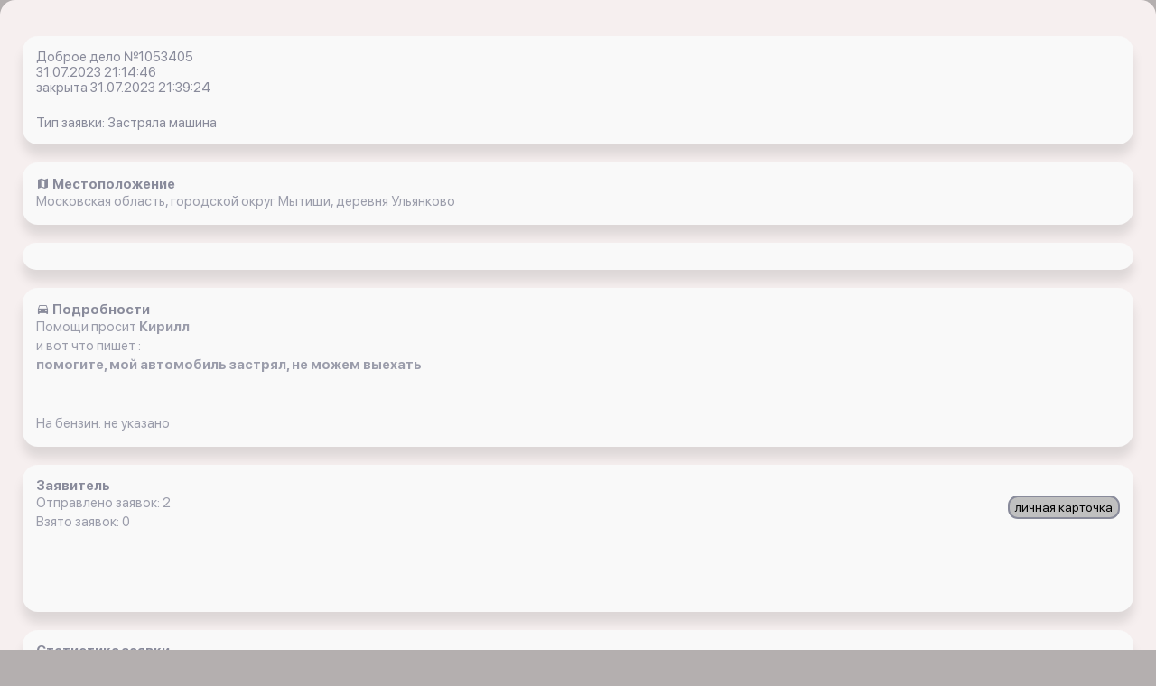

--- FILE ---
content_type: text/html; charset=UTF-8
request_url: https://x-15.ru/app_ios/z/all/1053405/
body_size: 3222
content:

<!DOCTYPE html>
        <html lang=ru>
<head>



	<title>Вытащить застрявшую машину не указано застряла в   Московская область, городской округ Мытищи, деревня Ульянково   31.07.2023 21:14:46 </title>
	<link href="/bitrix/templates/jeepalert_ios/components/bitrix/catalog/orders/style.css?1699224313697" type="text/css"  rel="stylesheet" />
<link href="/bitrix/templates/jeepalert_ios/components/bitrix/catalog/orders/bitrix/catalog.element/.default/style.css?169922482032708" type="text/css"  rel="stylesheet" />
<link href="/bitrix/templates/jeepalert_ios/css/libs.min.css?1699224178108792" type="text/css"  data-template-style="true"  rel="stylesheet" />
<link href="/bitrix/templates/jeepalert_ios/css/all.css?170807348124666" type="text/css"  data-template-style="true"  rel="stylesheet" />
	<meta name="description" content=Помогите вытащить застрявшую машину не указано доброволец  Охто в   Московская область, городской округ Мытищи, деревня Ульянково с автомобилем Haval H9 лебедка, 32 тапки, лифт.  с помощью 32" АТ, Лебедка, лопата, пила, кирка, тросы, слабоумие и отвага.  11.09.2021 00:44:37" />
	

	<meta content="text/html;charset=utf-8" http-equiv="Content-Type">
	<meta name="viewport" content="width=device-width, initial-scale=1, shrink-to-fit=no, user-scalable=no">
			<link rel=”canonical” href='https://x-15.ru/app_ios/z/all/1053405/' />



<script src="/bitrix/js/main/core/core.js"></script>
  
<script src="/bitrix/templates/jeepalert_ios/js/jquery.min.js"></script>
</head>



<body class="bg_gray">



		


	 
<link rel="stylesheet" href="https://cdnjs.cloudflare.com/ajax/libs/fancybox/3.5.7/jquery.fancybox.min.css" integrity="sha512-H9jrZiiopUdsLpg94A333EfumgUBpO9MdbxStdeITo+KEIMaNfHNvwyjjDJb+ERPaRS6DpyRlKbvPUasNItRyw==" crossorigin="anonymous" />

<script src="https://cdnjs.cloudflare.com/ajax/libs/fancybox/3.5.7/jquery.fancybox.min.js" integrity="sha512-uURl+ZXMBrF4AwGaWmEetzrd+J5/8NRkWAvJx5sbPSSuOb0bZLqf+tOzniObO00BjHa/dD7gub9oCGMLPQHtQA==" crossorigin="anonymous" async></script>






<div class="wrapper">

    <div class="profile_about">
        <div class="container">


	

<div class="one_article"> 				
		

	<em class="data">Доброе дело №1053405 <br>31.07.2023 21:14:46</em>

	


	<em class="data">закрыта 31.07.2023 21:39:24 </em> 











<br>

<em class="data">Тип заявки: Застряла машина</em>

</div>

<div class="one_article"> 
<em class="data"><i class="mdi mdi-map"></i><b> Местоположение</b></em>   
<div id="text1"><p>Московская область, городской округ Мытищи, деревня Ульянково</p></div> 

<script>
//кнопка копировать
function copytext(el) {
    var $tmp = $("<textarea>");
    $("body").append($tmp);
    $tmp.val($(el).text()).select();
    document.execCommand("copy");
    $tmp.remove();
}   
</script>



		
						
</div>
<div class="one_article"> 

	





</div>
<div class="one_article">
 <em class="data"><i class="mdi mdi-car"></i><b> Подробности</b></em> 
   <p> Помощи просит <b>Кирилл</b></p>  
<p> 

 
и вот что пишет


  
:</p>


 <p><b>помогите, мой автомобиль застрял, не можем выехать</b></p>
 </br></br>
  
  

 
  
  

	

 
	<p>На бензин: не указано</p>
	
	


	
			


</div>




<div class="one_article">
 <em class="data"><b> Заявитель</b></em> 
 <div style="float:right"><a href="/app_ios/z/s/index.php?i=89582"><button class="btn">личная карточка</button></a></div>
 
<p>Отправлено заявок: 2</p>
<p>Взято заявок: 0</p>
	

  </br>
<div class="wrapper">

  </br>
 <a href="/app_ios/z/s/index.php?i=89582">
  		
		
	
					
		
				
			
				
			
				
			
	
</a>

</div>
</div>







	
<div class="one_article">
 <em class="data"><b> Статистика заявки</b></em> 
 
<div style="float:right"><a href="/app_ios/o/all/?id=1053405"><button class="btn">ОТКЛИКИ</button></a></div>


<p>Количество просмотров: 429</p>

<p>Всего откликов: 3</p>

</p>

 
	</div>
	
	
	
	
<div class="one_article">






<!--Заявка взята-->





<!--Заявка взята кем-то-->

	


<div class="header1">
<p><b>Охто</b> выехал вытаскивать застрявшую машину на своем автомобиле Haval H9 лебедка, 32 тапки, лифт.  </p>
</div>

 <em class="data">На заявку выехал: <b>Охто</b> </em>  

<!--- 
 <div style="float:right">
<a href="/s/"> <button style="btn">Профиль в Сети X</button></a>
</div>
--->


<div style="float:right"><a href="/app_ios/z/s/index.php?i=71159"><button class="btn">личная карточка</button></a></div>

<div class="wrapper">
 
 
  		
		
					
		
				<img src="/images/6.png" width=100px >
		
			
		<img src="/images/7.png" width=100px >
		
		<img src="/images/10.png" width=100px >
		
	


</div>


	<em class="data">помогает бесплатно </em> 
</br>

<p> Машина: <b>Haval H9 лебедка, 32 тапки, лифт. </b></p><p>Снаряжение: <b>32" АТ, Лебедка, лопата, пила, кирка, тросы, слабоумие и отвага. </b></p><p>Насел. пункт: <b>Москва</b></p></br>


<p>Отправлено заявок: 0</p>
<p>Взято заявок: 12</p>
<p>в т.ч. бесплатно: 12</p>







<div>
 <img title="Охто оказал услугу и вытащил застрявшую машину с помощью своего Haval H9 лебедка, 32 тапки, лифт. " alt="фото застрявшего Haval H9 лебедка, 32 тапки, лифт.  Москва" width="100%" src="https://upload-d204e38f147dbd94e68d839900bff28c.storage.yandexcloud.net/resize_cache/54897/7167f1942a6d14ec68910d58827ee14d/main/30f/30fbcfc3d2cd419f27a16a00bbf37540/5e0191666786c68cc8e35a693abc0dc7.jpg" /> </div>


 


<p> <a href="/app_ios/"> авторизуйтесь </a> чтобы получить возможность откликнуться на заявку</p>









 </div>

	



			 
	</div>			 




        </div>
    </div>
</div>


<script>	
	$(document).ready(function(){
    $("#showHideContent5").click(function () {
        if ($("#content5").is(":hidden")) {
            $("#content5").show("slow");
        } else {
            $("#content5").hide("slow");
        }
        return false;
    });
});
    
</script>
<script>	
	$(document).ready(function(){
    $("#showHideContent1").click(function () {
        if ($("#content1").is(":hidden")) {
            $("#content1").show("slow");
        } else {
            $("#content1").hide("slow");
        }
        return false;
    });
});
    
</script>

<script>	
	$(document).ready(function(){
    $("#showHideContent").click(function () {
        if ($("#content").is(":hidden")) {
            $("#content").show("slow");
        } else {
            $("#content").hide("slow");
        }
        return false;
    });
});
    
</script>


<script>
var idz = '1053405';
$.post(
  "/app_ios/lk/push/last_z.php",
  {
    UF_LAST: idz
  },
  onAjaxSuccess
);
 
function onAjaxSuccess(data)
{

}
</script>





   
		
<script>
    var smoothJumpUp = function() {
        if (document.body.scrollTop>0 || document.documentElement.scrollTop>0) {
            window.scrollBy(0,-50);
            setTimeout(smoothJumpUp, 20);
        }
    }
    
    window.onscroll = function() {
      var scrolled = window.pageYOffset || document.documentElement.scrollTop;
      if (scrolled > 100) {
      	document.getElementById('upbutton').style.display = 'block';
      } else {
      	document.getElementById('upbutton').style.display = 'none';
      }
    }
</script>









				<!-- Yandex.Metrika counter -->
<script type="text/javascript" >
   (function(m,e,t,r,i,k,a){m[i]=m[i]||function(){(m[i].a=m[i].a||[]).push(arguments)};
   m[i].l=1*new Date();k=e.createElement(t),a=e.getElementsByTagName(t)[0],k.async=1,k.src=r,a.parentNode.insertBefore(k,a)})
   (window, document, "script", "https://mc.yandex.ru/metrika/tag.js", "ym");

   ym(42783669, "init", {
        clickmap:true,
        trackLinks:true,
        accurateTrackBounce:true,
        webvisor:true
   });
</script>
<noscript><div><img src="https://mc.yandex.ru/watch/42783669" style="position:absolute; left:-9999px;" alt="" /></div></noscript>
<!-- /Yandex.Metrika counter -->

</body>
</html>